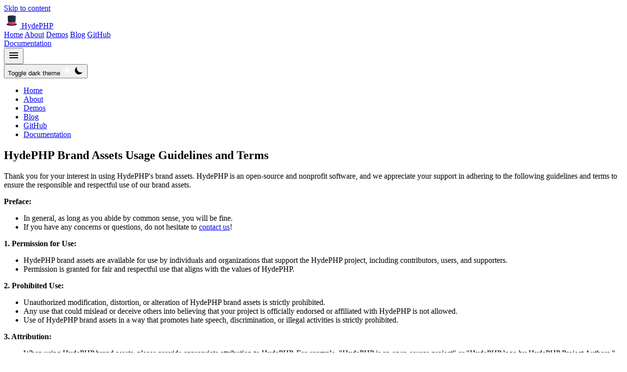

--- FILE ---
content_type: text/html; charset=utf-8
request_url: https://hydephp.com/brand/terms
body_size: 7753
content:
<!DOCTYPE html>
<html lang="en">
<head>
    <meta charset="utf-8">
<meta name="viewport" content="width=device-width, initial-scale=1">
<title>HydePHP - Brand Assets Terms</title>

 
<link rel="shortcut icon" href="../media/favicon.ico" type="image/x-icon">


<link rel="canonical" href="https://hydephp.com/brand/terms">
<meta name="twitter:title" content="HydePHP - Brand Assets Terms">
<meta property="og:title" content="HydePHP - Brand Assets Terms">


<link rel="sitemap" href="https://hydephp.com/sitemap.xml" type="application/xml" title="Sitemap">
<link rel="alternate" href="https://hydephp.com/feed.xml" type="application/rss+xml" title="HydePHP RSS Feed">
<meta name="author" content="HydePHP">
<meta name="description" content="HydePHP - Elegant and Powerful Static Site Generator">
<meta name="keywords" content="HydePHP, Static Site Generator, Static Site Builder, Static Sites, Blogs, Documentation, Hyde, PHP">
<meta name="generator" content="HydePHP 2.0.1">
<meta name="twitter:card" content="summary">
<meta name="twitter:site" content="@HydeFramework">
<meta name="twitter:creator" content="@EmmaDSCodes">
<meta name="twitter:description" content="Make static websites, blogs, and documentation pages with the tools you already know and love.">
<meta name="twitter:image" content="https://hydephp.com/media/banner.png">
<meta property="og:site_name" content="HydePHP">
<meta property="og:url" content="https://hydephp.com/">
<meta property="og:description" content="HydePHP - Elegant and Powerful Static Site Generator">
<meta property="og:image" content="https://hydephp.com/media/banner.png">
<meta property="og:image:alt" content="GitHub OpenGraph Image">


 


<style>[x-cloak] {display: none!important}</style>


            <link rel="stylesheet" href="https://hydephp.com/media/app.css?v=2f3c434f">
    

    
    



<meta id="meta-color-scheme" name="color-scheme" content="light">
<script>if (localStorage.getItem('color-theme') === 'dark' || (!('color-theme' in localStorage) && window.matchMedia('(prefers-color-scheme: dark)').matches)) { document.documentElement.classList.add('dark'); document.getElementById('meta-color-scheme').setAttribute('content', 'dark');} else { document.documentElement.classList.remove('dark') } </script>

<!-- Sponsored by Fathom - beautiful, simple website analytics -->
<script src="https://cdn.usefathom.com/script.js" data-site="TBQMAYHY" defer></script>
<!-- / Fathom -->
</head>
<body id="app" class="flex flex-col min-h-screen overflow-x-hidden antialiased bg-standard"
    x-data="{ navigationOpen: false }" x-on:keydown.escape="navigationOpen = false;">
    <a href="#content" id="skip-to-content" class="sr-only focus:not-sr-only bg-black border-4 border-yellow-400 focus:absolute focus:mt-2 focus:mx-auto focus:p-2 focus:w-64 h-auto left-0 overflow-auto right-0 rounded-md text-center text-lg text-white top-auto z-50 ">Skip to content</a>
    
    <nav aria-label="Main navigation" id="main-navigation"
     class=" relative ">
    <div class=" bg-white dark:bg-gray-800 shadow-lg sm:shadow-xl md:shadow-none ">
        <div class="mx-auto max-w-7xl px-6">
            <div class="flex h-16 md:h-18 items-center justify-between">
                <!-- Left side: Brand -->
                <div class="flex items-center">
                    <a aria-label="Home page link" href="../" 
   class="flex items-center gap-2  font-bold px-4 text-gray-700 dark:text-gray-200  transition-colors duration-200 focus:outline-none focus:ring-2 focus:ring-cyan-400 focus:ring-offset-2 focus:ring-offset-transparent rounded">
    <img src="https://hydephp.com/media/logo-masked32-min.png?v=16f489c2" 
         alt="HydePHP Logo" 
         class=" inline ">
    <span class=" font-bold ">
        HydePHP
    </span>
</a>				</div>

				<!-- Right side: Navigation items -->
				<div class="flex items-center gap-8">
					<!-- Desktop Navigation Links -->
					<div class="hidden md:flex items-center gap-8">
													<a href="../"  class="my-2 md:my-0 py-1 text-gray-700 hover:text-gray-900 dark:text-gray-100">Home</a>
													<a href="../about"  class="my-2 md:my-0 py-1 text-gray-700 hover:text-gray-900 dark:text-gray-100">About</a>
													<a href="../demos"  class="my-2 md:my-0 py-1 text-gray-700 hover:text-gray-900 dark:text-gray-100">Demos</a>
													<a href="../posts"  class="my-2 md:my-0 py-1 text-gray-700 hover:text-gray-900 dark:text-gray-100">Blog</a>
													<a href="https://github.com/hydephp/hyde"  class="my-2 md:my-0 py-1 text-gray-700 hover:text-gray-900 dark:text-gray-100">GitHub</a>
											</div>

					<!-- Documentation Button -->
					<a id="docs-nav-button" href="../docs/2.x/" class="hidden min-[376px]:block  inline-block relative mb-5 md:ml-4 mt-4 md:mt-0 md:mb-0 group ">
													<span class="absolute top-0 left-0 w-full h-full hidden md:inline mt-1 ml-1 bg-black dark:bg-gray-600 rounded group-hover:m-0"></span>
							<span class="relative inline-block md:w-full h-full px-3 py-1 text-base font-bold bg-white border-2 border-black rounded fold-bold group-hover:bg-violet-300 dark:group-hover:bg-violet-200 group-hover:text-gray-900 dark:text-black">Documentation</span>
											</a>

					<!-- Mobile Menu Toggle -->
					<div class="block md:hidden">
						<button id="navigation-toggle-button" @click="navigationOpen = ! navigationOpen" class="flex items-center px-3 py-1  hover:text-gray-700 dark:text-gray-200 "
								aria-label="Toggle navigation menu">
							<svg x-show="! navigationOpen" title="Open Navigation Menu" class=" dark:fill-gray-200 " style="display: block;"
								 id="open-main-navigation-menu-icon" xmlns="http://www.w3.org/2000/svg" height="24" viewBox="0 0 24 24"
								 width="24"><title>Open Menu</title>
								<path d="M0 0h24v24H0z" fill="none"/>
								<path d="M3 18h18v-2H3v2zm0-5h18v-2H3v2zm0-7v2h18V6H3z"/>
							</svg>
							<svg x-show="navigationOpen" title="Close Navigation Menu" class=" dark:fill-gray-200 " style="display: none;"
								 id="close-main-navigation-menu-icon" xmlns="http://www.w3.org/2000/svg" height="24" viewBox="0 0 24 24"
								 width="24"><title>Close Menu</title>
								<path d="M0 0h24v24H0z" fill="none"></path>
								<path d="M19 6.41L17.59 5 12 10.59 6.41 5 5 6.41 10.59 12 5 17.59 6.41 19 12 13.41 17.59 19 19 17.59 13.41 12z"></path>
							</svg>
						</button>
					</div>

										<div class="hidden md:block">
						<button @click="toggleTheme" class="theme-toggle-button flex items-center px-2 py-1 hover:text-gray-700 dark:text-gray-200" title="Toggle theme">
        <span class="sr-only">Toggle dark theme</span>
        <svg width="1.25rem" height="1.25rem" class="w-5 h-5 hidden dark:block" fill="#FFFFFF" viewBox="0 0 20 20" xmlns="http://www.w3.org/2000/svg"><path d="M10 2a1 1 0 011 1v1a1 1 0 11-2 0V3a1 1 0 011-1zm4 8a4 4 0 11-8 0 4 4 0 018 0zm-.464 4.95l.707.707a1 1 0 001.414-1.414l-.707-.707a1 1 0 00-1.414 1.414zm2.12-10.607a1 1 0 010 1.414l-.706.707a1 1 0 11-1.414-1.414l.707-.707a1 1 0 011.414 0zM17 11a1 1 0 100-2h-1a1 1 0 100 2h1zm-7 4a1 1 0 011 1v1a1 1 0 11-2 0v-1a1 1 0 011-1zM5.05 6.464A1 1 0 106.465 5.05l-.708-.707a1 1 0 00-1.414 1.414l.707.707zm1.414 8.486l-.707.707a1 1 0 01-1.414-1.414l.707-.707a1 1 0 011.414 1.414zM4 11a1 1 0 100-2H3a1 1 0 000 2h1z" fill-rule="evenodd" clip-rule="evenodd"></path></svg>
        <svg width="1.25rem" height="1.25rem" class="w-5 h-5 block dark:hidden" fill="currentColor" viewBox="0 0 20 20" xmlns="http://www.w3.org/2000/svg"><path d="M17.293 13.293A8 8 0 016.707 2.707a8.001 8.001 0 1010.586 10.586z"></path></svg>
    </button>
					</div>
									</div>
			</div>
		</div>
	</div>

	<!-- Mobile Navigation Links -->
	<div id="main-navigation-links"
		 class="md:hidden  bg-white dark:bg-gray-800 border-t border-gray-200 dark:border-gray-700 "
		 :class="navigationOpen ? '' : 'hidden'" x-cloak>
		<div class="mx-auto max-w-7xl px-6">
			<ul aria-label="Navigation links" class="py-4 space-y-2">
									<li>
						<a href="../"  class="my-2 md:my-0 py-1 text-gray-700 hover:text-gray-900 dark:text-gray-100">Home</a>
					</li>
									<li>
						<a href="../about"  class="my-2 md:my-0 py-1 text-gray-700 hover:text-gray-900 dark:text-gray-100">About</a>
					</li>
									<li>
						<a href="../demos"  class="my-2 md:my-0 py-1 text-gray-700 hover:text-gray-900 dark:text-gray-100">Demos</a>
					</li>
									<li>
						<a href="../posts"  class="my-2 md:my-0 py-1 text-gray-700 hover:text-gray-900 dark:text-gray-100">Blog</a>
					</li>
									<li>
						<a href="https://github.com/hydephp/hyde"  class="my-2 md:my-0 py-1 text-gray-700 hover:text-gray-900 dark:text-gray-100">GitHub</a>
					</li>
								<li class="max-[375px]:block hidden">
					<a href="../docs/2.x/" class="my-2 md:my-0 py-1  text-gray-700 hover:text-gray-900 dark:text-gray-100 ">Documentation</a>
				</li>
			</ul>
		</div>
	</div>
</nav>
    <section>
        
    <main id="content" class="mx-auto max-w-7xl py-16 px-8">
        <article class="mx-auto prose dark:prose-invert">
            <h2>HydePHP Brand Assets Usage Guidelines and Terms</h2>
<p>Thank you for your interest in using HydePHP's brand assets. HydePHP is an open-source and nonprofit software, and we appreciate your support in adhering to the following guidelines and terms to ensure the responsible and respectful use of our brand assets.</p>
<p><strong>Preface:</strong></p>
<ul>
<li>In general, as long as you abide by common sense, you will be fine.</li>
<li>If you have any concerns or questions, do not hesitate to <a href="../contact">contact us</a>!</li>
</ul>
<p><strong>1. Permission for Use:</strong></p>
<ul>
<li>HydePHP brand assets are available for use by individuals and organizations that support the HydePHP project, including contributors, users, and supporters.</li>
<li>Permission is granted for fair and respectful use that aligns with the values of HydePHP.</li>
</ul>
<p><strong>2. Prohibited Use:</strong></p>
<ul>
<li>Unauthorized modification, distortion, or alteration of HydePHP brand assets is strictly prohibited.</li>
<li>Any use that could mislead or deceive others into believing that your project is officially endorsed or affiliated with HydePHP is not allowed.</li>
<li>Use of HydePHP brand assets in a way that promotes hate speech, discrimination, or illegal activities is strictly prohibited.</li>
</ul>
<p><strong>3. Attribution:</strong></p>
<ul>
<li>When using HydePHP brand assets, please provide appropriate attribution to HydePHP. For example, &quot;HydePHP is an open-source project&quot; or &quot;HydePHP logo by HydePHP Project Authors.&quot;</li>
</ul>
<p><strong>4. Non-commercial Use:</strong></p>
<ul>
<li>HydePHP brand assets may generally be used for non-commercial purposes, including personal projects, educational materials, and community events, without prior permission.</li>
</ul>
<p><strong>5. Commercial Use:</strong></p>
<ul>
<li>For any commercial use of HydePHP brand assets, including but not limited to merchandise, advertising, or sponsorship, please contact HydePHP Project for permission and guidelines.</li>
</ul>
<p><strong>6. Journalistic and Review Use:</strong></p>
<ul>
<li>Journalists and reviewers are permitted to use HydePHP brand assets for the purpose of covering HydePHP-related topics, products, or events.</li>
</ul>
<p><strong>7. Icon Logo Usage:</strong></p>
<ul>
<li>HydePHP currently offers an icon logo as its primary brand asset. Ensure that the icon is used in a clear and legible manner and is not modified in any way that compromises its integrity.</li>
</ul>
<p><strong>8. Wordmark Usage:</strong></p>
<ul>
<li>HydePHP does not currently have an official wordmark. Please refrain from creating or using a wordmark on behalf of HydePHP unless explicitly authorized by HydePHP.</li>
</ul>
<p><strong>9. Reporting Misuse:</strong></p>
<ul>
<li>If you come across any misuse or unauthorized use of HydePHP brand assets, please report it to the HydePHP Project Authors.</li>
</ul>
<p><strong>10. Compliance with Laws and Regulations:</strong>
- Ensure that your use of HydePHP brand assets complies with all applicable laws and regulations in your jurisdiction.</p>
<p>By using HydePHP brand assets, you acknowledge and agree to abide by these guidelines and terms. HydePHP reserves the right to revoke permission for use if these guidelines are violated or if HydePHP determines that such use is not in the best interest of the project.</p>
<p>For any questions or specific requests regarding the use of HydePHP brand assets, please contact us at <a href="/cdn-cgi/l/email-protection#e8808d848487a880918c8d988098c68b8785"><span class="__cf_email__" data-cfemail="325a575e5e5d725a4b5657425a421c515d5f">[email&#160;protected]</span></a>.</p>
<p>Thank you for supporting HydePHP and helping us maintain the integrity of our brand.</p>

        </article>
    </main>

 
    </section>

    <footer class="px-4 pt-12 pb-6 dark:text-white dark:bg-slate-900 bg-gray-100" style="margin-top: -1px;">
	<div class="container flex flex-col justify-between max-w-6xl px-4 mx-auto overflow-hidden lg:flex-row">
		<div class="block md:w-1/3 px-2 mx:px-0">
			<span class="flex items-center w-fit">
				<a href="../" class="flex items-center mr-4">
					<img  class="w-auto h-8 mt-1 text-black dark:text-white fill-current" src="/media/logo.svg" />
					
					<span class="ml-2 text-lg font-black">HydePHP</span>
				</a>
			</span>
			
			<p class="font-light text-left text-gray-700 text-sm pl-1 pr-6 lg:pr-8 pt-2 dark:text-gray-300 ">
				Create websites, blogs, documentation sites, and more, with the power of Laravel and the simplicity of Markdown. Your next website is minutes away from becoming a reality.
			</p>
		</div>
		<div class="flex flex-wrap md:flex-nowrap whitespace-nowrap md:w-2/3 mt-3 sm:mt-6 mb-4 text-sm  lg:mt-0">
			<ul class="flex flex-col w-fit sm:w-full pr-4 p-0 font-normal text-left text-gray-300 dark:text-gray-700 list-none">
				<li class="inline-block px-3 py-2 font-medium tracking-wide text-black dark:text-white uppercase mt-4 md:mt-0">Resources</li>
				<li><a href="../docs/2.x/" class="inline-block px-3 py-2 dark:text-gray-300 text-gray-700 no-underline hover:text-black dark:hover:text-white">
					Documentation</a></li>
					
					<li><a href="../community" class="inline-block px-3 py-2 dark:text-gray-300 text-gray-700 no-underline hover:text-black dark:hover:text-white">
						Community Portal
					</a></li>
					
					<li><a href="../legal" class="inline-block px-3 py-2 dark:text-gray-300 text-gray-700 no-underline hover:text-black dark:hover:text-white">
						Legal Information
					</a></li>
				</ul>
				<ul class="flex flex-col w-fit sm:w-full pr-4 p-0 font-normal text-left text-gray-300 dark:text-gray-700 list-none">
					<li class="inline-block px-3 py-2 font-medium tracking-wide text-black dark:text-white uppercase mt-4 md:mt-0">Developers</li>
					<li><a href="../community.html#developers" class="inline-block px-3 py-2 dark:text-gray-300 text-gray-700 no-underline hover:text-black dark:hover:text-white">
						Developer Resources
					</a></li>
					<li><a href="https://github.com/hydephp/" class="inline-block px-3 py-2 dark:text-gray-300 text-gray-700 no-underline hover:text-black dark:hover:text-white">GitHub Organization</a></li>
					<li><a href="https://github.com/hydephp/develop" class="inline-block px-3 py-2 dark:text-gray-300 text-gray-700 no-underline hover:text-black dark:hover:text-white">Source Code</a></li>
				</ul>
				<ul class="flex flex-col w-fit sm:w-full pr-4 p-0 font-normal text-left text-gray-300 dark:text-gray-700 list-none">
					<li class="inline-block px-3 py-2 font-medium tracking-wide text-black dark:text-white uppercase mt-4 md:mt-0">Extra</li>
					<li><a href="../sitemap" class="inline-block px-3 py-2 dark:text-gray-300 text-gray-700 no-underline hover:text-black dark:hover:text-white">
						Sitemap
					</a></li>
					<li><a href="../posts" class="inline-block px-3 py-2 dark:text-gray-300 text-gray-700 no-underline hover:text-black dark:hover:text-white">
						Blog Posts
					</a></li>
					
					<li><a href="../feed.xml" class="inline-block px-3 py-2 dark:text-gray-300 text-gray-700 no-underline hover:text-black dark:hover:text-white">
						RSS Feed
					</a></li>
				</ul>
				<div class="flex flex-col w-full text-gray-300 dark:text-gray-700">
					<div class="inline-block px-3 py-2 font-medium tracking-wide text-black dark:text-white uppercase mt-4 md:mt-0">Connect</div>
					<div class="flex justify-start pl-4 mt-2">
						
						<a title="GitHub Organization" class="items-center block mr-4 dark:text-gray-300 text-gray-700 no-underline hover:text-black dark:hover:text-white" target="_blank" rel="noopener" href="https://github.com/HydePHP">
							<svg viewBox="0 0 24 24" class="w-5 h-5 fill-current" xmlns="http://www.w3.org/1000/svg">
								<path d="M12 .297c-6.63 0-12 5.373-12 12 0 5.303 3.438 9.8 8.205 11.385.6.113.82-.258.82-.577 0-.285-.01-1.04-.015-2.04-3.338.724-4.042-1.61-4.042-1.61C4.422 18.07 3.633 17.7 3.633 17.7c-1.087-.744.084-.729.084-.729 1.205.084 1.838 1.236 1.838 1.236 1.07 1.835 2.809 1.305 3.495.998.108-.776.417-1.305.76-1.605-2.665-.3-5.466-1.332-5.466-5.93 0-1.31.465-2.38 1.235-3.22-.135-.303-.54-1.523.105-3.176 0 0 1.005-.322 3.3 1.23.96-.267 1.98-.399 3-.405 1.02.006 2.04.138 3 .405 2.28-1.552 3.285-1.23 3.285-1.23.645 1.653.24 2.873.12 3.176.765.84 1.23 1.91 1.23 3.22 0 4.61-2.805 5.625-5.475 5.92.42.36.81 1.096.81 2.22 0 1.606-.015 2.896-.015 3.286 0 .315.21.69.825.57C20.565 22.092 24 17.592 24 12.297c0-6.627-5.373-12-12-12" />
							</svg>
						</a>
						<a title="Twitter &commat;HydeFramework" class="items-center block  mr-4  dark:text-gray-300 text-gray-700 no-underline hover:text-black dark:hover:text-white" target="_blank" rel="noopener" href="https://twitter.com/HydeFramework">
							<svg viewBox="0 0 24 24" class="w-5 h-5 fill-current" xmlns="http://www.w3.org/1000/svg">
								<path d="M23.954 4.569a10 10 0 01-2.825.775 4.958 4.958 0 002.163-2.723c-.951.555-2.005.959-3.127 1.184a4.92 4.92 0 00-8.384 4.482C7.691 8.094 4.066 6.13 1.64 3.161a4.822 4.822 0 00-.666 2.475c0 1.71.87 3.213 2.188 4.096a4.904 4.904 0 01-2.228-.616v.061a4.923 4.923 0 003.946 4.827 4.996 4.996 0 01-2.212.085 4.937 4.937 0 004.604 3.417 9.868 9.868 0 01-6.102 2.105c-.39 0-.779-.023-1.17-.067a13.995 13.995 0 007.557 2.209c9.054 0 13.999-7.496 13.999-13.986 0-.209 0-.42-.015-.63a9.936 9.936 0 002.46-2.548l-.047-.02z" />
							</svg>
						</a>
						<a title="Discord Server" class="items-center block  mr-4 dark:text-gray-300 text-gray-700 no-underline hover:text-black dark:hover:text-white" target="_blank" rel="noopener" href="https://discord.hydephp.com">
							<svg class="w-5 h-5 fill-current"  width="71" height="55" viewBox="0 0 71 55" fill="none" xmlns="http://www.w3.org/1000/svg"> <g clip-path="url(#clip0)"> <path d="M60.1045 4.8978C55.5792 2.8214 50.7265 1.2916 45.6527 0.41542C45.5603 0.39851 45.468 0.440769 45.4204 0.525289C44.7963 1.6353 44.105 3.0834 43.6209 4.2216C38.1637 3.4046 32.7345 3.4046 27.3892 4.2216C26.905 3.0581 26.1886 1.6353 25.5617 0.525289C25.5141 0.443589 25.4218 0.40133 25.3294 0.41542C20.2584 1.2888 15.4057 2.8186 10.8776 4.8978C10.8384 4.9147 10.8048 4.9429 10.7825 4.9795C1.57795 18.7309 -0.943561 32.1443 0.293408 45.3914C0.299005 45.4562 0.335386 45.5182 0.385761 45.5576C6.45866 50.0174 12.3413 52.7249 18.1147 54.5195C18.2071 54.5477 18.305 54.5139 18.3638 54.4378C19.7295 52.5728 20.9469 50.6063 21.9907 48.5383C22.0523 48.4172 21.9935 48.2735 21.8676 48.2256C19.9366 47.4931 18.0979 46.6 16.3292 45.5858C16.1893 45.5041 16.1781 45.304 16.3068 45.2082C16.679 44.9293 17.0513 44.6391 17.4067 44.3461C17.471 44.2926 17.5606 44.2813 17.6362 44.3151C29.2558 49.6202 41.8354 49.6202 53.3179 44.3151C53.3935 44.2785 53.4831 44.2898 53.5502 44.3433C53.9057 44.6363 54.2779 44.9293 54.6529 45.2082C54.7816 45.304 54.7732 45.5041 54.6333 45.5858C52.8646 46.6197 51.0259 47.4931 49.0921 48.2228C48.9662 48.2707 48.9102 48.4172 48.9718 48.5383C50.038 50.6034 51.2554 52.5699 52.5959 54.435C52.6519 54.5139 52.7526 54.5477 52.845 54.5195C58.6464 52.7249 64.529 50.0174 70.6019 45.5576C70.6551 45.5182 70.6887 45.459 70.6943 45.3942C72.1747 30.0791 68.2147 16.7757 60.1968 4.9823C60.1772 4.9429 60.1437 4.9147 60.1045 4.8978ZM23.7259 37.3253C20.2276 37.3253 17.3451 34.1136 17.3451 30.1693C17.3451 26.225 20.1717 23.0133 23.7259 23.0133C27.308 23.0133 30.1626 26.2532 30.1066 30.1693C30.1066 34.1136 27.28 37.3253 23.7259 37.3253ZM47.3178 37.3253C43.8196 37.3253 40.9371 34.1136 40.9371 30.1693C40.9371 26.225 43.7636 23.0133 47.3178 23.0133C50.9 23.0133 53.7545 26.2532 53.6986 30.1693C53.6986 34.1136 50.9 37.3253 47.3178 37.3253Z" fill=""/> </g> <defs> <clipPath id="clip0"> <rect width="71" height="55" fill="white"/> </clipPath> </defs> </svg>
						</a>
						<a title="Contact Information" class="items-center block dark:text-gray-300 text-gray-700 no-underline hover:text-black dark:hover:text-white" target="_blank" rel="noopener" href="/contact">
							<svg class="w-5 h-5 fill-current" xmlns="http://www.w3.org/2000/svg" height="24px" viewBox="0 0 24 24" width="24px" fill="#000000"><path d="M0 0h24v24H0z" fill="none"/><path d="M11.99 2C6.47 2 2 6.48 2 12s4.47 10 9.99 10C17.52 22 22 17.52 22 12S17.52 2 11.99 2zm6.93 6h-2.95c-.32-1.25-.78-2.45-1.38-3.56 1.84.63 3.37 1.91 4.33 3.56zM12 4.04c.83 1.2 1.48 2.53 1.91 3.96h-3.82c.43-1.43 1.08-2.76 1.91-3.96zM4.26 14C4.1 13.36 4 12.69 4 12s.1-1.36.26-2h3.38c-.08.66-.14 1.32-.14 2 0 .68.06 1.34.14 2H4.26zm.82 2h2.95c.32 1.25.78 2.45 1.38 3.56-1.84-.63-3.37-1.9-4.33-3.56zm2.95-8H5.08c.96-1.66 2.49-2.93 4.33-3.56C8.81 5.55 8.35 6.75 8.03 8zM12 19.96c-.83-1.2-1.48-2.53-1.91-3.96h3.82c-.43 1.43-1.08 2.76-1.91 3.96zM14.34 14H9.66c-.09-.66-.16-1.32-.16-2 0-.68.07-1.35.16-2h4.68c.09.65.16 1.32.16 2 0 .68-.07 1.34-.16 2zm.25 5.56c.6-1.11 1.06-2.31 1.38-3.56h2.95c-.96 1.65-2.49 2.93-4.33 3.56zM16.36 14c.08-.66.14-1.32.14-2 0-.68-.06-1.34-.14-2h3.38c.16.64.26 1.31.26 2s-.1 1.36-.26 2h-3.38z"/></svg>
						</a>
						
					</div>
				</div>
			</div>
		</div>
		<div class="mt-4 mb-6 prose mx-auto text-center text-sm dark:prose-invert">
					</div>
		<div class="relative pt-6 text-center text-gray-600 dark:text-gray-300 border-t border-gray-300 dark:border-gray-800 "> 
			<div class="prose mx-auto text-center text-sm dark:prose-invert">
				<p>Site proudly built with <a href="https://github.com/hydephp/hyde">HydePHP</a> 🎩</p>
			</div>
			<a href="#app" aria-label="Go to top of page" class="float-right bottom-0 right-4 absolute">
				<button title="Scroll to top">
					<svg role="presentation" class="fill-current text-gray-500 h-6 w-6" xmlns="http://www.w3.org/1000/svg" viewBox="0 0 20 20">
						<path d="M7.41 15.41L12 10.83l4.59 4.58L18 14l-6-6-6 6z"/>
					</svg>
				</button>
			</a>
		</div>
	</div>
</footer> 

    <script data-cfasync="false" src="/cdn-cgi/scripts/5c5dd728/cloudflare-static/email-decode.min.js"></script><script defer src="https://hydephp.com/media/app.js?v=ab671ebd"></script>


<script defer src="https://cdn.jsdelivr.net/npm/alpinejs@3.10.3/dist/cdn.min.js" integrity="sha256-gOkV4d9/FmMNEkjOzVlyM2eNAWSUXisT+1RbMTTIgXI=" crossorigin="anonymous"></script>

<script>
    function toggleTheme() {
        if (localStorage.getItem('color-theme') === 'dark' || !('color-theme' in localStorage) && window.matchMedia('(prefers-color-scheme: dark)').matches) {
            document.documentElement.classList.remove("dark");
            localStorage.setItem('color-theme', 'light');
            document.getElementById('meta-color-scheme').setAttribute('content', 'light');
        } else {
            document.documentElement.classList.add("dark");
            localStorage.setItem('color-theme', 'dark');
            document.getElementById('meta-color-scheme').setAttribute('content', 'dark');
        }
    }
</script>



 
<script defer src="https://static.cloudflareinsights.com/beacon.min.js/vcd15cbe7772f49c399c6a5babf22c1241717689176015" integrity="sha512-ZpsOmlRQV6y907TI0dKBHq9Md29nnaEIPlkf84rnaERnq6zvWvPUqr2ft8M1aS28oN72PdrCzSjY4U6VaAw1EQ==" data-cf-beacon='{"version":"2024.11.0","token":"c301ff46c5dc4903aee888b2794b67ba","r":1,"server_timing":{"name":{"cfCacheStatus":true,"cfEdge":true,"cfExtPri":true,"cfL4":true,"cfOrigin":true,"cfSpeedBrain":true},"location_startswith":null}}' crossorigin="anonymous"></script>
</body>
</html>


--- FILE ---
content_type: image/svg+xml
request_url: https://hydephp.com/media/logo.svg
body_size: 682
content:
<?xml version="1.0" encoding="UTF-8" standalone="no"?><!DOCTYPE svg PUBLIC "-//W3C//DTD SVG 1.1//EN" "http://www.w3.org/Graphics/SVG/1.1/DTD/svg11.dtd"><svg width="100%" height="100%" viewBox="0 0 4267 4267" version="1.1" xmlns="http://www.w3.org/2000/svg" xmlns:xlink="http://www.w3.org/1999/xlink" xml:space="preserve" xmlns:serif="http://www.serif.com/" style="fill-rule:evenodd;clip-rule:evenodd;stroke-linejoin:round;stroke-miterlimit:2;"><rect id="masked" x="0" y="0" width="4266.67" height="4266.67" style="fill:none;"/><g id="base"></g><g id="src"><path d="M3099.01,2876.31l142.659,-1865.88c-0,-10.687 -0.634,-20.82 -1.663,-29.529c0.238,-2.612 1.663,-5.937 1.663,-8.708c-0,-142.817 -496.296,-258.638 -1108.33,-258.638c-612.116,0 -1108.33,115.742 -1108.33,258.638c-0,2.771 1.346,5.383 1.742,8.075c-1.109,8.708 -1.742,18.208 -1.742,28.896l142.658,1867.15c-277.4,72.041 -459.325,173.454 -459.325,286.187c0,218.658 681.704,395.833 1425,395.833c743.296,0 1425,-177.175 1425,-395.833c0,-112.733 -181.925,-214.146 -459.325,-286.188Z" style="fill:url(#_Linear1);fill-rule:nonzero;"/><path d="M2096.6,1230.44c-387.125,-0.001 -680.992,-70.934 -859.117,-130.309c-41.483,-13.854 -63.966,-58.662 -50.112,-100.146c13.854,-41.483 58.504,-63.966 100.146,-50.112c228.712,76.237 851.991,228.871 1695.83,-1.267c41.879,-11.242 85.658,13.3 97.137,55.575c11.559,42.196 -13.379,85.738 -55.575,97.217c-348.808,95.158 -660.804,129.041 -928.308,129.041Z" style="fill:#66757f;fill-opacity:0.1;fill-rule:nonzero;"/><path d="M3099.01,2876.31l35.309,-461.463c-609.98,170.763 -1392.15,174.721 -2004.18,-29.846l31.113,407.075c5.462,24.067 8.946,51.459 8.946,85.184c-0,138.541 102.045,223.883 219.37,268.85c352.925,135.216 1105.01,130.308 1488.89,11.795c116.137,-35.862 219.767,-137.195 219.767,-252.62c-0,-9.421 1.187,-19.08 1.9,-28.58l-1.109,-0.395Z" style="fill:url(#_Linear2);fill-rule:nonzero;"/><g id="gradient.svg"></g></g><defs><linearGradient id="_Linear1" x1="0" y1="0" x2="1" y2="0" gradientUnits="userSpaceOnUse" gradientTransform="matrix(2850,0,0,2844.78,708.333,2135.95)"><stop offset="0" style="stop-color:#141e30;stop-opacity:1"/><stop offset="1" style="stop-color:#243b55;stop-opacity:1"/></linearGradient><linearGradient id="_Linear2" x1="0" y1="0" x2="1" y2="0" gradientUnits="userSpaceOnUse" gradientTransform="matrix(3008.33,-1187.5,510.846,1294.14,945.833,3320.83)"><stop offset="0" style="stop-color:#8a2387;stop-opacity:1"/><stop offset="0.5" style="stop-color:#e94057;stop-opacity:1"/><stop offset="1" style="stop-color:#f27121;stop-opacity:1"/></linearGradient></defs></svg>